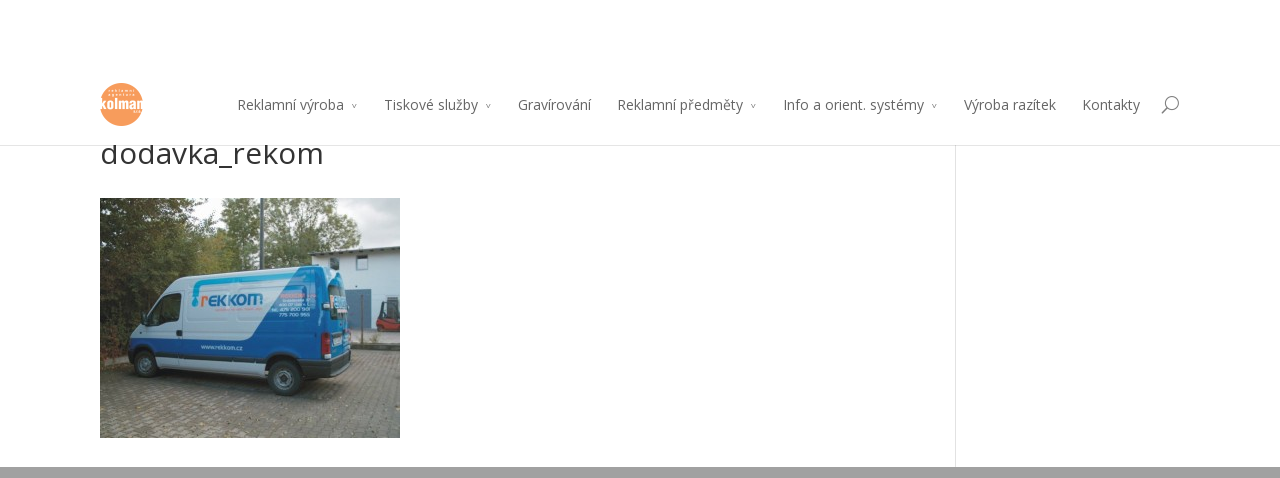

--- FILE ---
content_type: text/html; charset=UTF-8
request_url: http://kolman.eu/reklamni-vyroba-signmaking/reklamy-ze-samolepici-folie/polepy-dopravnich-prostredku/dodavka_rekom/
body_size: 7575
content:
<!DOCTYPE html>
<!--[if IE 6]>
<html id="ie6" lang="cs-CZ">
<![endif]-->
<!--[if IE 7]>
<html id="ie7" lang="cs-CZ">
<![endif]-->
<!--[if IE 8]>
<html id="ie8" lang="cs-CZ">
<![endif]-->
<!--[if !(IE 6) | !(IE 7) | !(IE 8)  ]><!-->
<html lang="cs-CZ">
<!--<![endif]-->
<head>
	<meta charset="UTF-8" />
	<title>dodavka_rekom | KOLMAN &#8211; reklamní výroba a služby</title>
			
	
	<link rel="pingback" href="http://kolman.eu/xmlrpc.php" />

		<!--[if lt IE 9]>
	<script src="http://kolman.eu/wp-content/themes/Divi/js/html5.js" type="text/javascript"></script>
	<![endif]-->

	<script type="text/javascript">
		document.documentElement.className = 'js';
	</script>

	<link rel='dns-prefetch' href='//fonts.googleapis.com' />
<link rel='dns-prefetch' href='//s.w.org' />
<link rel="alternate" type="application/rss+xml" title="KOLMAN - reklamní výroba a služby &raquo; RSS zdroj" href="http://kolman.eu/feed/" />
		<script type="text/javascript">
			window._wpemojiSettings = {"baseUrl":"https:\/\/s.w.org\/images\/core\/emoji\/11\/72x72\/","ext":".png","svgUrl":"https:\/\/s.w.org\/images\/core\/emoji\/11\/svg\/","svgExt":".svg","source":{"concatemoji":"http:\/\/kolman.eu\/wp-includes\/js\/wp-emoji-release.min.js?ver=4.9.26"}};
			!function(e,a,t){var n,r,o,i=a.createElement("canvas"),p=i.getContext&&i.getContext("2d");function s(e,t){var a=String.fromCharCode;p.clearRect(0,0,i.width,i.height),p.fillText(a.apply(this,e),0,0);e=i.toDataURL();return p.clearRect(0,0,i.width,i.height),p.fillText(a.apply(this,t),0,0),e===i.toDataURL()}function c(e){var t=a.createElement("script");t.src=e,t.defer=t.type="text/javascript",a.getElementsByTagName("head")[0].appendChild(t)}for(o=Array("flag","emoji"),t.supports={everything:!0,everythingExceptFlag:!0},r=0;r<o.length;r++)t.supports[o[r]]=function(e){if(!p||!p.fillText)return!1;switch(p.textBaseline="top",p.font="600 32px Arial",e){case"flag":return s([55356,56826,55356,56819],[55356,56826,8203,55356,56819])?!1:!s([55356,57332,56128,56423,56128,56418,56128,56421,56128,56430,56128,56423,56128,56447],[55356,57332,8203,56128,56423,8203,56128,56418,8203,56128,56421,8203,56128,56430,8203,56128,56423,8203,56128,56447]);case"emoji":return!s([55358,56760,9792,65039],[55358,56760,8203,9792,65039])}return!1}(o[r]),t.supports.everything=t.supports.everything&&t.supports[o[r]],"flag"!==o[r]&&(t.supports.everythingExceptFlag=t.supports.everythingExceptFlag&&t.supports[o[r]]);t.supports.everythingExceptFlag=t.supports.everythingExceptFlag&&!t.supports.flag,t.DOMReady=!1,t.readyCallback=function(){t.DOMReady=!0},t.supports.everything||(n=function(){t.readyCallback()},a.addEventListener?(a.addEventListener("DOMContentLoaded",n,!1),e.addEventListener("load",n,!1)):(e.attachEvent("onload",n),a.attachEvent("onreadystatechange",function(){"complete"===a.readyState&&t.readyCallback()})),(n=t.source||{}).concatemoji?c(n.concatemoji):n.wpemoji&&n.twemoji&&(c(n.twemoji),c(n.wpemoji)))}(window,document,window._wpemojiSettings);
		</script>
		<meta content="Divi v.2.1.4" name="generator"/><style type="text/css">
img.wp-smiley,
img.emoji {
	display: inline !important;
	border: none !important;
	box-shadow: none !important;
	height: 1em !important;
	width: 1em !important;
	margin: 0 .07em !important;
	vertical-align: -0.1em !important;
	background: none !important;
	padding: 0 !important;
}
</style>
<link rel='stylesheet' id='contact-form-7-css'  href='http://kolman.eu/wp-content/plugins/contact-form-7/includes/css/styles.css?ver=5.0.3' type='text/css' media='all' />
<link rel='stylesheet' id='divi-fonts-css'  href='http://fonts.googleapis.com/css?family=Open+Sans:300italic,400italic,700italic,800italic,400,300,700,800&#038;subset=latin,latin-ext' type='text/css' media='all' />
<link rel='stylesheet' id='divi-style-css'  href='http://kolman.eu/wp-content/themes/Divi/style.css?ver=2.1.4' type='text/css' media='all' />
<link rel='stylesheet' id='et-shortcodes-css-css'  href='http://kolman.eu/wp-content/themes/Divi/epanel/shortcodes/css/shortcodes.css?ver=3.0' type='text/css' media='all' />
<link rel='stylesheet' id='et-shortcodes-responsive-css-css'  href='http://kolman.eu/wp-content/themes/Divi/epanel/shortcodes/css/shortcodes_responsive.css?ver=3.0' type='text/css' media='all' />
<link rel='stylesheet' id='sedlex_styles-css'  href='http://kolman.eu/wp-content/sedlex/inline_styles/7fa03f4b29e2439af00cb99a2fd73a8dc8253a12.css?ver=20260125' type='text/css' media='all' />
<script type='text/javascript' src='http://kolman.eu/wp-includes/js/jquery/jquery.js?ver=1.12.4'></script>
<script type='text/javascript' src='http://kolman.eu/wp-includes/js/jquery/jquery-migrate.min.js?ver=1.4.1'></script>
<script type='text/javascript' src='http://kolman.eu/wp-content/sedlex/inline_scripts/5663a629846a4c1ad32812db32549597d01ac4b3.js?ver=20260125'></script>
<link rel='https://api.w.org/' href='http://kolman.eu/wp-json/' />
<link rel="EditURI" type="application/rsd+xml" title="RSD" href="http://kolman.eu/xmlrpc.php?rsd" />
<link rel="wlwmanifest" type="application/wlwmanifest+xml" href="http://kolman.eu/wp-includes/wlwmanifest.xml" /> 
<meta name="generator" content="WordPress 4.9.26" />
<link rel='shortlink' href='http://kolman.eu/?p=323' />
<link rel="alternate" type="application/json+oembed" href="http://kolman.eu/wp-json/oembed/1.0/embed?url=http%3A%2F%2Fkolman.eu%2Freklamni-vyroba-signmaking%2Freklamy-ze-samolepici-folie%2Fpolepy-dopravnich-prostredku%2Fdodavka_rekom%2F" />
<link rel="alternate" type="text/xml+oembed" href="http://kolman.eu/wp-json/oembed/1.0/embed?url=http%3A%2F%2Fkolman.eu%2Freklamni-vyroba-signmaking%2Freklamy-ze-samolepici-folie%2Fpolepy-dopravnich-prostredku%2Fdodavka_rekom%2F&#038;format=xml" />
<meta name="viewport" content="width=device-width, initial-scale=1.0, maximum-scale=1.0, user-scalable=0" />	<style>
		a { color: #2ea3f2; }

		body { color: #666666; }

		.et_pb_counter_amount, .et_pb_featured_table .et_pb_pricing_heading, .et_quote_content, .et_link_content, .et_audio_content { background-color: #2EA3F2; }

		#main-header, #main-header .nav li ul, .et-search-form, #main-header .et_mobile_menu { background-color: #ffffff; }

		#top-header, #et-secondary-nav li ul { background-color: #001d59; }

		.woocommerce a.button.alt, .woocommerce-page a.button.alt, .woocommerce button.button.alt, .woocommerce-page button.button.alt, .woocommerce input.button.alt, .woocommerce-page input.button.alt, .woocommerce #respond input#submit.alt, .woocommerce-page #respond input#submit.alt, .woocommerce #content input.button.alt, .woocommerce-page #content input.button.alt, .woocommerce a.button, .woocommerce-page a.button, .woocommerce button.button, .woocommerce-page button.button, .woocommerce input.button, .woocommerce-page input.button, .woocommerce #respond input#submit, .woocommerce-page #respond input#submit, .woocommerce #content input.button, .woocommerce-page #content input.button, .woocommerce-message, .woocommerce-error, .woocommerce-info { background: #2EA3F2 !important; }

		#et_search_icon:hover, .mobile_menu_bar:before, .footer-widget h4, .et-social-icon a:hover, .comment-reply-link, .form-submit input, .et_pb_sum, .et_pb_pricing li a, .et_pb_pricing_table_button, .et_overlay:before, .entry-summary p.price ins, .woocommerce div.product span.price, .woocommerce-page div.product span.price, .woocommerce #content div.product span.price, .woocommerce-page #content div.product span.price, .woocommerce div.product p.price, .woocommerce-page div.product p.price, .woocommerce #content div.product p.price, .woocommerce-page #content div.product p.price, .et_pb_member_social_links a:hover { color: #2EA3F2 !important; }

		.woocommerce .star-rating span:before, .woocommerce-page .star-rating span:before, .et_pb_widget li a:hover, .et_pb_bg_layout_light .et_pb_promo_button, .et_pb_bg_layout_light .et_pb_more_button, .et_pb_filterable_portfolio .et_pb_portfolio_filters li a.active, .et_pb_filterable_portfolio .et_pb_portofolio_pagination ul li a.active, .et_pb_gallery .et_pb_gallery_pagination ul li a.active, .wp-pagenavi span.current, .wp-pagenavi a:hover, .et_pb_contact_submit, .et_pb_bg_layout_light .et_pb_newsletter_button, .nav-single a, .posted_in a { color: #2EA3F2 !important; }

		.et-search-form, .nav li ul, .et_mobile_menu, .footer-widget li:before, .et_pb_pricing li:before, blockquote { border-color: #2EA3F2; }

		#main-footer { background-color: #ededed; }

		#top-menu a { color: #666666; }

		#top-menu li.current-menu-ancestor > a, #top-menu li.current-menu-item > a, .bottom-nav li.current-menu-item > a { color: #2EA3F2; }

		</style>
<link rel="shortcut icon" href="/wp-content/themes/Divi/images/favicon/favicon.png" />       
<link rel="stylesheet" href="//maxcdn.bootstrapcdn.com/font-awesome/4.3.0/css/font-awesome.min.css">        
<style>
.blackphone-mzf:before { content: "\260E"; }
.email-mzf:before  { content: "\2709";}
.print-mzf:befor { content: "\f02f";}
.pin-mzf:befor { content: "\f041";}
.like:before { content: "\f02f"; }
.pin-mzf:before { content: "\f041"; }
.building-mzf:before { content: "\f1ad"; }
.link-mzf:before { content: "\f0c1"; }
.external-link-mzf:before { content: "\f08e"; }
.star-mzf:before { content: "\f005"; }
.fa-home-mzf:before { content:  "\f015" }



.entry-content .portfolio a:before { content: "\f08e"; font: normal normal normal 100%/100% FontAwesome; padding-right: 6px;}
.entry-content li.portfolio { list-style:none }
.big-shop-mzf:before{color:#be0310; content: "\f08e"; font: normal normal normal 40px/60px FontAwesome; padding-right: 7px; vertical-align: top;}
/*.a-big-shop-mzf{float:right; margin-top: -28px; padding: 0 0 5px 30px; width:100%; text-align:right}*/
.a-big-shop-mzf{position: absolute; right: 1px; text-align: right; top: 7px; margin-top: -53px; margin-right: -33px}
.a-big-shop-mzf img{width: 125px}
#left-area{position:relative}
#logo{opacity: 0.7;}


.medium-shop-mzf:before{color:#be0310; content: "\f08e"; font: normal normal normal 47px/68px FontAwesome; padding-right: 7px; vertical-align: top;}
.a-medium-shop-mzf{float:right; margin-top: -15px;}


.element-mzf:before { padding-right: 6px; font: normal normal normal 14px/1 FontAwesome;}
.element-mzf { position: relative; }
.containerFooter {color: #ababab; min-width:33%; margin: auto }
.containerFooter a {color: #ababab; text-decoration: underline}
.containerFooter a:hover {color: #fff}
#ram-mzf{padding: 15px 0px}
#ram-mzf input[type="text"], #ram-mzf input.text, #ram-mzf input.title, #ram-mzf textarea, #ram-mzf select, #ram-mzf input {
    width:80%
}
.form7mzf input[type="text"], .form7mzf input.text, .form7mzf input.title, .form7mzf textarea, .form7mzf select, .form7mzf input {
    width:80%
}

.entry-content .form7mzf{background-color: #F6F5FF; border: 1px solid #969696; box-shadow: 2px 2px 1px #939393; margin: 1%; padding: 4%;}
.entry-content iframe{margin: 1%; max-width: 98%;}
ul.menu > li > a{border-bottom: 1px solid #2ea3f2; display: block;}
ul.menu > li > ul > li > a{display: block; width: 200px; position: relative; padding: 6px;}
ul.menu > li > ul > li > a:hover{color: #333 !important; background-color: rgba(0, 0, 0, 0.03); display: block; width: 200px; position: relative; padding: 6px;}
ul.menu > li > ul > li:hover{display: block;}
ul.menu > li > ul > li{display: block; margin: 0px}
ul.menu > li > ul {padding: 10px 0px;}

@media (min-width: 960px) {
  #kontakty-mzf1{float:left}
  #kontakty-mzf2{display: none}  
  #form7-mzf{float:left}
  #odkazy-mzf {float:left}   
  .containerFooter{padding: 3%; width: 93%;}
  .containerFooterRam{width:33%}  
}
@media screen and (min-width: 690px) and (max-width: 959px){
  .big-shop-mzf:before{color:#be0310; content: "\f08e"; font: normal normal normal 37px/48px FontAwesome; padding-right: 7px; vertical-align: top;}
  .a-big-shop-mzf img{width: 110px}    
    #kontakty-mzf1{display: none}
    #kontakty-mzf2{float:left}     
    #form7-mzf{float:left; width:100%; padding: 10px 0px;}
    #odkazy-mzf {float:left}    
    .containerFooter{padding: 3%; width: 93%;}
    .textarea-mzf{float:left; width: 49% }
    .inputy-mzf{float:left; width: 49%}  
}
@media screen and (min-width: 1px) and (max-width: 689px) {
  .big-shop-mzf:before{color:#be0310; content: "\f08e"; font: normal normal normal 27px/38px FontAwesome; padding-right: 7px; vertical-align: top;}
  .a-big-shop-mzf img{width: 80px}
  #kontakty-mzf1{float:left}
  #kontakty-mzf2{display: none}  
  #form7-mzf{float:left}
  #odkazy-mzf {float:left}
    .textarea-mzf{float:left; width: 100% }
    .inputy-mzf{float:left; width: 100%}   
  .containerFooter{padding: 3%; width: 93%;}
  .containerFooterRam{width:100%}      
}
.woocommerce > h2{padding-top: 30px}

/*opravy*/
.tagcloud a{    background: none repeat scroll 0 0 rgba(213, 213, 255, 0.25);
    border-radius: 3px;
    color: #c5c5c5;
    display: inline-block;
    float: none;
    font-size: 12px !important;
    line-height: 10px;
    margin-bottom: 4px;
    padding: 2px 8px;
    transition: all 0.2s ease-in-out 0s;}

.tagcloud a:hover {
    box-shadow: 0 0 2px white inset;
    text-shadow: -1px 0 0 #c5c5c5;
background: none repeat scroll 0 0 rgba(213, 213, 255, 0.25);    
}
.footer-widget{margin: -40px 3% 30px; width: 93%;}
.widget_search #searchsubmit{background-color: #E9EFFC;}

.et_nav_text_color_light, .et_nav_text_color_light #et-secondary-nav a, .et_nav_text_color_light .et-social-icon a, .et_nav_text_color_light #et-info a {
    color: #ffffff;
}
#woocommerce_product_categories-2 h4{font-weight: bold; text-shadow: 1px 1px 1px white;}
.adress-main{color:#2ea3f2}

#woocommerce_product_categories-2{
 padding: 10px;
 background: -webkit-linear-gradient(#FFFFFF, #BE0310); /* For Safari 5.1 to 6.0 */
background: -o-linear-gradient(#FFFFFF, #BE0310); /* For Opera 11.1 to 12.0 */
background: -moz-linear-gradient(#FFFFFF, #BE0310); /* For Firefox 3.6 to 15 */
background: -ms-linear-gradient(#FFFFFF, #BE0310);/*For IE10*/
background: linear-gradient(#FFFFFF, #BE0310) repeat scroll 0 0 rgba(0, 0, 0, 0);
filter: progid:DXImageTransform.Microsoft.gradient(GradientType=0,startColorstr='#ffffff', endColorstr='#BE0310');/*For IE7-8-9*/
border: medium double transparent;
border-radius: 4px;}

#cboxOverlay{z-index:100000 !important}
#colorbox{z-index:1000000 !important}
div.pp_pic_holder{z-index:100000 !important}
div.pp_overlay{z-index:10010 !important}

#top-header .container {padding-top: 10px;}
#top-header{z-index: 10000;}
#top-header{top: 24px}
#main-header{top: 65px; z-index: 10000;}
#et-secondary-nav > li > a {padding-bottom: 7px;}
#top-menu .sub-menu{box-shadow:3px 8px 12px rgba(0, 0, 0, 0.30)}
/*#top-menu .sub-menu{box-shadow:3px 8px 12px rgba(61, 116, 167, 0.38)}*/
#odkazy-mzf .containerFooter ul{width: 170px}

</style>        
        
<script type="text/javascript">
var $j = jQuery.noConflict();

$j(function(){
//    setTimeout(function(){ alert($j('.tagcloud').html()); }, 5000);
    $j(".tagcloud").find("a").each(function (i, ob) {
//        alert($j(ob).text());
        var text = $j(ob).text(); 
        text = text.replace(" ", "&nbsp;");
        $j(ob).html('<i class="external-link-mzf element-mzf"></i>'+text+' ');
    });
});   
     
</script> 

</head>
<body class="attachment attachment-template-default attachmentid-323 attachment-jpeg et_fixed_nav et_cover_background osx et_right_sidebar chrome et_includes_sidebar">

	<div id="page-container">

	
		<header id="main-header" class="et_nav_text_color_dark">
			<div class="container clearfix">
							<a href="http://kolman.eu/">
					<img src="http://kolman.eu/wp-content/themes/Divi/images/logo.png" alt="KOLMAN - reklamní výroba a služby" id="logo" />
				</a>

				<div id="et-top-navigation">
					<nav id="top-menu-nav">
					<ul id="top-menu" class="nav"><li id="menu-item-88" class="menu-item menu-item-type-post_type menu-item-object-page menu-item-has-children menu-item-88"><a title="Reklamní výroba (signmaking)" href="http://kolman.eu/reklamni-vyroba-signmaking/">Reklamní výroba</a>
<ul class="sub-menu">
	<li id="menu-item-111" class="menu-item menu-item-type-post_type menu-item-object-page menu-item-has-children menu-item-111"><a href="http://kolman.eu/reklamni-vyroba-signmaking/reklamy-ze-samolepici-folie/">Reklamy ze samolepící folie</a>
	<ul class="sub-menu">
		<li id="menu-item-329" class="menu-item menu-item-type-post_type menu-item-object-page menu-item-329"><a href="http://kolman.eu/reklamni-vyroba-signmaking/reklamy-ze-samolepici-folie/polepy-dopravnich-prostredku/">Polepy dopravních prostředků</a></li>
		<li id="menu-item-338" class="menu-item menu-item-type-post_type menu-item-object-page menu-item-338"><a href="http://kolman.eu/reklamni-vyroba-signmaking/reklamy-ze-samolepici-folie/polepy-vyloh/">Polepy výloh</a></li>
		<li id="menu-item-373" class="menu-item menu-item-type-post_type menu-item-object-page menu-item-373"><a href="http://kolman.eu/reklamni-vyroba-signmaking/reklamy-ze-samolepici-folie/polepy-ceduli-stitu/">Polepy cedulí, štítů</a></li>
		<li id="menu-item-343" class="menu-item menu-item-type-post_type menu-item-object-page menu-item-343"><a href="http://kolman.eu/reklamni-vyroba-signmaking/reklamy-ze-samolepici-folie/billboardy-a-jine-velkoplosne-reklamy/">Billboardy a jiné velkoplošné reklamy</a></li>
	</ul>
</li>
	<li id="menu-item-109" class="menu-item menu-item-type-post_type menu-item-object-page menu-item-has-children menu-item-109"><a href="http://kolman.eu/reklamni-vyroba-signmaking/velkoplosne-reklamy/">Velkoplošné reklamy</a>
	<ul class="sub-menu">
		<li id="menu-item-266" class="menu-item menu-item-type-post_type menu-item-object-page menu-item-266"><a href="http://kolman.eu/reklamni-vyroba-signmaking/velkoplosne-reklamy/bannery/">Bannery billboardy</a></li>
	</ul>
</li>
	<li id="menu-item-107" class="menu-item menu-item-type-post_type menu-item-object-page menu-item-107"><a href="http://kolman.eu/reklamni-vyroba-signmaking/nesvetelna-3d-loga-a-napisy/">Nesvětelná 3D loga a nápisy</a></li>
	<li id="menu-item-134" class="menu-item menu-item-type-post_type menu-item-object-page menu-item-134"><a href="http://kolman.eu/reklamni-vyroba-signmaking/127-2/">Malby na fasády a jiné povrchy</a></li>
	<li id="menu-item-110" class="menu-item menu-item-type-post_type menu-item-object-page menu-item-110"><a href="http://kolman.eu/reklamni-vyroba-signmaking/svetelne-reklamy-neony-zarivky-diody/">Světelné reklamy (neony, zářivky, diody)</a></li>
	<li id="menu-item-393" class="menu-item menu-item-type-post_type menu-item-object-page menu-item-393"><a href="http://kolman.eu/reklamni-vyroba-signmaking/zkusebni-stranka/">Grafické práce</a></li>
	<li id="menu-item-441" class="menu-item menu-item-type-post_type menu-item-object-page menu-item-441"><a href="http://kolman.eu/reklamni-predmety/prodej-materialu-a-zarizeni/">​Prodej materiálů a zařízení</a></li>
</ul>
</li>
<li id="menu-item-67" class="menu-item menu-item-type-post_type menu-item-object-page menu-item-has-children menu-item-67"><a href="http://kolman.eu/tiskove-sluzby/">Tiskové služby</a>
<ul class="sub-menu">
	<li id="menu-item-68" class="menu-item menu-item-type-post_type menu-item-object-page menu-item-68"><a href="http://kolman.eu/tiskove-sluzby/ofsetovy-tisk/">Ofsetový tisk</a></li>
	<li id="menu-item-76" class="menu-item menu-item-type-post_type menu-item-object-page menu-item-76"><a href="http://kolman.eu/tiskove-sluzby/sitotisk/">Sítotisk</a></li>
	<li id="menu-item-84" class="menu-item menu-item-type-post_type menu-item-object-page menu-item-84"><a href="http://kolman.eu/tiskove-sluzby/tamponovy-tisk/">Tamponový tisk</a></li>
	<li id="menu-item-85" class="menu-item menu-item-type-post_type menu-item-object-page menu-item-85"><a href="http://kolman.eu/tiskove-sluzby/velkoplosny-digitalni-tisk/">Velkoplošný digitální tisk</a></li>
	<li id="menu-item-86" class="menu-item menu-item-type-post_type menu-item-object-page menu-item-86"><a href="http://kolman.eu/tiskove-sluzby/malonakladovy-digitalni-tisk/">Malonákladový digitální tisk</a></li>
</ul>
</li>
<li id="menu-item-135" class="menu-item menu-item-type-post_type menu-item-object-page menu-item-135"><a href="http://kolman.eu/gravirovani-mechanicke-laserem-lze-provadet-do-ruznych-tvrdych-i-mekkych-materialu-materialy-lze-delit-a-rezat/">Gravírování</a></li>
<li id="menu-item-117" class="menu-item menu-item-type-post_type menu-item-object-page menu-item-has-children menu-item-117"><a href="http://kolman.eu/reklamni-predmety/">Reklamní předměty</a>
<ul class="sub-menu">
	<li id="menu-item-493" class="menu-item menu-item-type-custom menu-item-object-custom menu-item-493"><a href="http://kolman.hideagifts.com">Katalog reklamních předmětů</a></li>
	<li id="menu-item-547" class="menu-item menu-item-type-custom menu-item-object-custom menu-item-547"><a href="http://www.penmaster.cz">Psací potřeby + příslušenství</a></li>
	<li id="menu-item-118" class="menu-item menu-item-type-post_type menu-item-object-page menu-item-118"><a href="http://kolman.eu/reklamni-predmety/vlajky-transparenty-poutace/">Vlajky, transparenty, poutače</a></li>
	<li id="menu-item-137" class="menu-item menu-item-type-post_type menu-item-object-page menu-item-137"><a href="http://kolman.eu/reklamni-predmety/stojany-stojanky-zasobniky-ramy/">Stojany, stojánky, zásobníky, rámy</a></li>
	<li id="menu-item-492" class="menu-item menu-item-type-post_type menu-item-object-page menu-item-492"><a href="http://kolman.eu/reklamni-predmety/samolepky-stitky-etikety/">I​gelitové a papírové tašky</a></li>
	<li id="menu-item-473" class="menu-item menu-item-type-post_type menu-item-object-page menu-item-473"><a href="http://kolman.eu/prvky-na-podporu-prodeje/">Prvky na podporu prodeje</a></li>
	<li id="menu-item-507" class="menu-item menu-item-type-post_type menu-item-object-page menu-item-507"><a href="http://kolman.eu/reklamni-predmety/ostatni/">Ostatní</a></li>
</ul>
</li>
<li id="menu-item-145" class="menu-item menu-item-type-post_type menu-item-object-page menu-item-has-children menu-item-145"><a href="http://kolman.eu/informacni-a-prezentacni-systemy/">Info a orient. systémy</a>
<ul class="sub-menu">
	<li id="menu-item-108" class="menu-item menu-item-type-post_type menu-item-object-page menu-item-has-children menu-item-108"><a href="http://kolman.eu/informacni-a-prezentacni-systemy/orientacni-a-informacni-systemy-exterier-interier/">Orientační a informační systémy (exterier, interier)</a>
	<ul class="sub-menu">
		<li id="menu-item-293" class="menu-item menu-item-type-post_type menu-item-object-page menu-item-293"><a href="http://kolman.eu/informacni-a-prezentacni-systemy/orientacni-a-informacni-systemy-exterier-interier/interierove/">Interiérové navigační systémy</a></li>
		<li id="menu-item-312" class="menu-item menu-item-type-post_type menu-item-object-page menu-item-312"><a href="http://kolman.eu/informacni-a-prezentacni-systemy/orientacni-a-informacni-systemy-exterier-interier/externi-navigacni-systemy/">Exteriérové navigační systémy</a></li>
	</ul>
</li>
	<li id="menu-item-138" class="menu-item menu-item-type-post_type menu-item-object-page menu-item-138"><a href="http://kolman.eu/informacni-a-prezentacni-systemy/prezentacni-systemy-steny-roll-upy-paravany/">Prezentační systémy (stěny, Roll-upy, paravany)</a></li>
</ul>
</li>
<li id="menu-item-131" class="menu-item menu-item-type-post_type menu-item-object-page menu-item-131"><a href="http://kolman.eu/vyroba-razitek/">Výroba razítek</a></li>
<li id="menu-item-150" class="menu-item menu-item-type-post_type menu-item-object-page menu-item-150"><a href="http://kolman.eu/kontakty/">Kontakty</a></li>
</ul>					</nav>

					
										<div id="et_top_search">
						<span id="et_search_icon"></span>
						<form role="search" method="get" class="et-search-form et-hidden" action="http://kolman.eu/">
						<input type="search" class="et-search-field" placeholder="hledat ..." value="" name="s" title="Search for:" />						</form>
					</div>
					
					<div id="et_mobile_nav_menu">
			<a href="#" class="mobile_nav closed">
				<span class="select_page">Select Page</span>
				<span class="mobile_menu_bar"></span>
			</a>
		</div>				</div> <!-- #et-top-navigation -->
			</div> <!-- .container -->
		</header> <!-- #main-header -->

		<div id="et-main-area"><div id="main-content">


	<div class="container">
		<div id="content-area" class="clearfix">
			<div id="left-area">


			
				<article id="post-323" class="post-323 attachment type-attachment status-inherit hentry">

				
					<h1 class="main_title">dodavka_rekom</h1>
				
				
					<div class="entry-content">
					<p class="attachment"><a href="http://kolman.eu/wp-content/uploads/2015/02/dodavka_rekom.jpg" class="gallery_colorbox"><img width="300" height="240" src="http://kolman.eu/wp-content/uploads/2015/02/dodavka_rekom-300x240.jpg"  class="attachment-medium size-medium" alt="" srcset="http://kolman.eu/wp-content/uploads/2015/02/dodavka_rekom-300x240.jpg 300w, http://kolman.eu/wp-content/uploads/2015/02/dodavka_rekom-510x408.jpg 510w, http://kolman.eu/wp-content/uploads/2015/02/dodavka_rekom.jpg 850w" sizes="(max-width: 300px) 100vw, 300px" /></a></p>
					</div> <!-- .entry-content -->

				
				</article> <!-- .et_pb_post -->

			

			</div> <!-- #left-area -->
					</div> <!-- #content-area -->
	</div> <!-- .container -->


</div> <!-- #main-content -->


			<footer id="main-footer">
				

		
				<div id="footer-bottom">
					<div class="container clearfix">
																<!--<p id="footer-info">Designed by <a href="http://www.elegantthemes.com" title="Premium WordPress Themes">Elegant Themes</a> | Powered by <a href="http://www.wordpress.org">WordPress</a></p>-->
					</div>	<!-- .container -->
				</div>
			</footer> <!-- #main-footer -->
		</div> <!-- #et-main-area -->


	</div> <!-- #page-container -->

	<script type='text/javascript'>
/* <![CDATA[ */
var wpcf7 = {"apiSettings":{"root":"http:\/\/kolman.eu\/wp-json\/contact-form-7\/v1","namespace":"contact-form-7\/v1"},"recaptcha":{"messages":{"empty":"Potvr\u010fte pros\u00edm, \u017ee nejste robot."}}};
/* ]]> */
</script>
<script type='text/javascript' src='http://kolman.eu/wp-content/plugins/contact-form-7/includes/js/scripts.js?ver=5.0.3'></script>
<script type='text/javascript' src='http://kolman.eu/wp-content/themes/Divi/js/jquery.fitvids.js?ver=2.1.4'></script>
<script type='text/javascript' src='http://kolman.eu/wp-content/themes/Divi/js/waypoints.min.js?ver=2.1.4'></script>
<script type='text/javascript' src='http://kolman.eu/wp-content/themes/Divi/js/jquery.magnific-popup.js?ver=2.1.4'></script>
<script type='text/javascript'>
/* <![CDATA[ */
var et_custom = {"ajaxurl":"http:\/\/kolman.eu\/wp-admin\/admin-ajax.php","images_uri":"http:\/\/kolman.eu\/wp-content\/themes\/Divi\/images","et_load_nonce":"9e936594d6","subscription_failed":"Please, check the fields below to make sure you entered the correct information.","fill":"Fill","field":"field","invalid":"Invalid email","captcha":"Captcha","prev":"Prev","next":"Next"};
/* ]]> */
</script>
<script type='text/javascript' src='http://kolman.eu/wp-content/themes/Divi/js/custom.js?ver=2.1.4'></script>
<script type='text/javascript' src='http://kolman.eu/wp-includes/js/wp-embed.min.js?ver=4.9.26'></script>
</body>
</html>